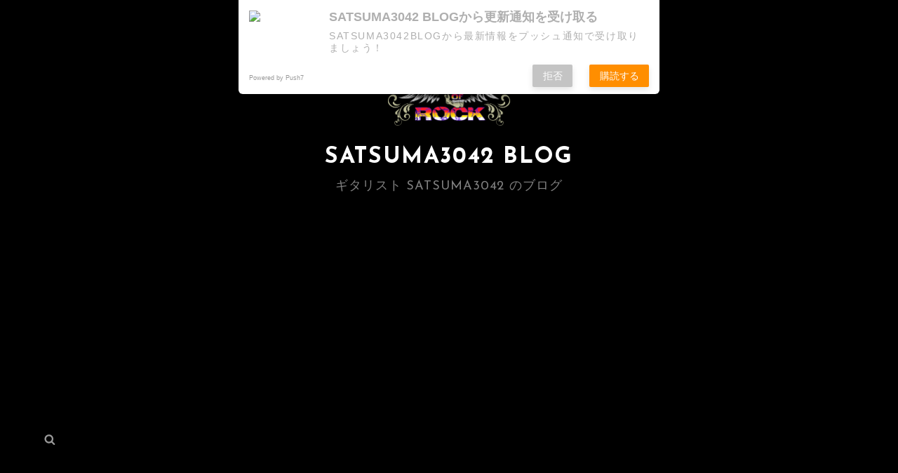

--- FILE ---
content_type: text/html; charset=utf-8
request_url: https://www.google.com/recaptcha/api2/aframe
body_size: 267
content:
<!DOCTYPE HTML><html><head><meta http-equiv="content-type" content="text/html; charset=UTF-8"></head><body><script nonce="NcUIFaTN_Nl6LMHbcQRa2Q">/** Anti-fraud and anti-abuse applications only. See google.com/recaptcha */ try{var clients={'sodar':'https://pagead2.googlesyndication.com/pagead/sodar?'};window.addEventListener("message",function(a){try{if(a.source===window.parent){var b=JSON.parse(a.data);var c=clients[b['id']];if(c){var d=document.createElement('img');d.src=c+b['params']+'&rc='+(localStorage.getItem("rc::a")?sessionStorage.getItem("rc::b"):"");window.document.body.appendChild(d);sessionStorage.setItem("rc::e",parseInt(sessionStorage.getItem("rc::e")||0)+1);localStorage.setItem("rc::h",'1769297354140');}}}catch(b){}});window.parent.postMessage("_grecaptcha_ready", "*");}catch(b){}</script></body></html>